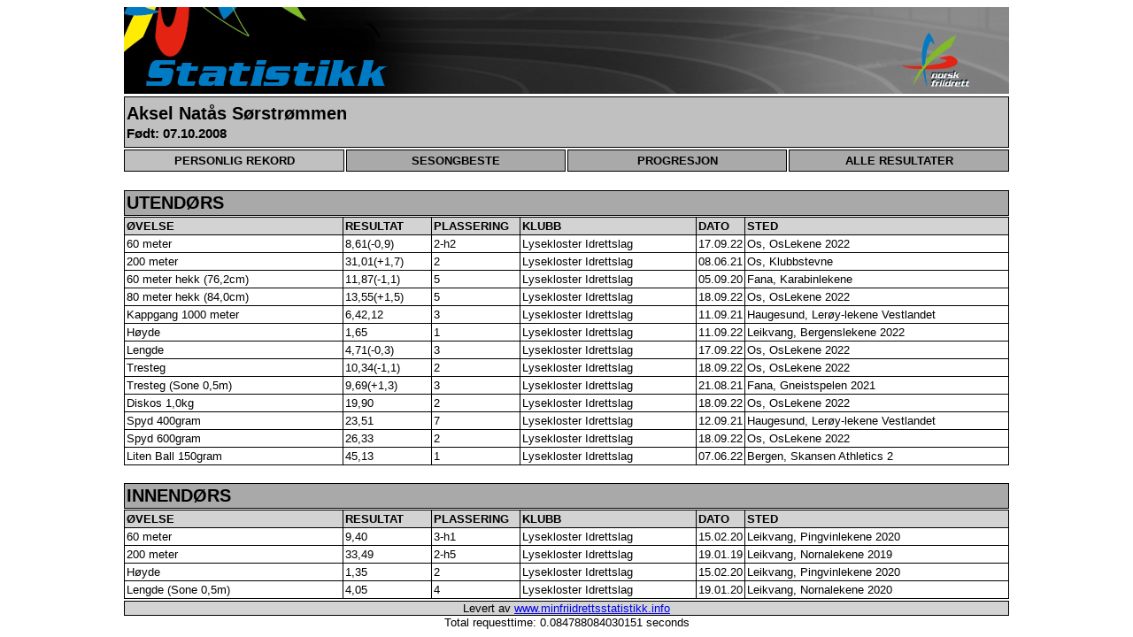

--- FILE ---
content_type: text/html; charset=UTF-8
request_url: http://www.minfriidrettsstatistikk.info/php/UtoverStatistikk.php?showathl=40778&showevent=0&showseason=2022&outdoor=Y&listtype=All
body_size: 1396
content:
<html>
<head>
<meta http-equiv="Content-Type" content="text/html; charset=UTF-8" />
<meta http-equiv="pragma" content="no-cache" />
<meta http-equiv="Cache-control" content="no-cache" />
<title>Norges Friidrettsforbund - Utøverprofil</title>
<link rel="stylesheet" type="text/css" href="nystatistikk.css">
</head>
<body>
<img src="statistikk.jpg" alt="Statistikk" width="1000" height="98">

<div><div id="athlete"><h2>Aksel Natås Sørstrømmen</h2><h3>Født: 07.10.2008</h3></div><div><form id="firstformgroup" action="UtoverStatistikk.php" method="POST"><button id="activeleftselectbutton" type="submit">PERSONLIG REKORD</button><input type="hidden" name="athlete" value="40778"/><input type="hidden" name="type" value="PR"/></form><form id="firstformgroup" action="UtoverStatistikk.php" method="POST"><button id="selectbutton" type="submit">SESONGBESTE</button><input type="hidden" name="athlete" value="40778"/><input type="hidden" name="type" value="SB"/></form><form id="firstformgroup" action="UtoverStatistikk.php" method="POST"><button id="selectbutton" type="submit">PROGRESJON</button><input type="hidden" name="athlete" value="40778"/><input type="hidden" name="type" value="PRG"/></form><form id="firstformgroup" action="UtoverStatistikk.php" method="POST"><button id="rightselectbutton" type="submit">ALLE RESULTATER</button><input type="hidden" name="athlete" value="40778"/><input type="hidden" name="type" value="RES"/></form><p style="color:white;font-size:1px;">tom</p></div><div id="header2"><h2>UTENDØRS</h2></div><div><table><col align="Left" width="250" /><col align="Left" width="100" /><col align="Left" width="100" /><col align="Left" width="200" /><col align="Left" width="50" /><col align="Left" width="300" /><tr><th>ØVELSE</th><th>RESULTAT</th><th>PLASSERING</th><th>KLUBB</th><th>DATO</th><th>STED</th></tr><tr><td>60 meter</td><td>8,61(-0,9)</td><td>2-h2</td><td>Lysekloster Idrettslag</td><td>17.09.22</td><td title="Os Idrettspark">Os, OsLekene 2022</td></tr><tr><td>200 meter</td><td>31,01(+1,7)</td><td>2</td><td>Lysekloster Idrettslag</td><td>08.06.21</td><td title="Os Idrettspark">Os, Klubbstevne</td></tr><tr><td>60 meter hekk (76,2cm)</td><td>11,87(-1,1)</td><td>5</td><td>Lysekloster Idrettslag</td><td>05.09.20</td><td title="Fana Stadion">Fana, Karabinlekene</td></tr><tr><td>80 meter hekk (84,0cm)</td><td>13,55(+1,5)</td><td>5</td><td>Lysekloster Idrettslag</td><td>18.09.22</td><td title="Os Idrettspark">Os, OsLekene 2022</td></tr><tr><td>Kappgang 1000 meter</td><td>6,42,12</td><td>3</td><td>Lysekloster Idrettslag</td><td>11.09.21</td><td title="Haugesund Friidrettsstadion">Haugesund, Lerøy-lekene Vestlandet</td></tr><tr><td>Høyde</td><td>1,65</td><td>1</td><td>Lysekloster Idrettslag</td><td>11.09.22</td><td title="Leikvang Stadion">Leikvang, Bergenslekene 2022</td></tr><tr><td>Lengde</td><td>4,71(-0,3)</td><td>3</td><td>Lysekloster Idrettslag</td><td>17.09.22</td><td title="Os Idrettspark">Os, OsLekene 2022</td></tr><tr><td>Tresteg</td><td>10,34(-1,1)</td><td>2</td><td>Lysekloster Idrettslag</td><td>18.09.22</td><td title="Os Idrettspark">Os, OsLekene 2022</td></tr><tr><td>Tresteg (Sone 0,5m)</td><td>9,69(+1,3)</td><td>3</td><td>Lysekloster Idrettslag</td><td>21.08.21</td><td title="Fana Stadion">Fana, Gneistspelen 2021</td></tr><tr><td>Diskos 1,0kg</td><td>19,90</td><td>2</td><td>Lysekloster Idrettslag</td><td>18.09.22</td><td title="Os Idrettspark">Os, OsLekene 2022</td></tr><tr><td>Spyd 400gram</td><td>23,51</td><td>7</td><td>Lysekloster Idrettslag</td><td>12.09.21</td><td title="Haugesund Friidrettsstadion">Haugesund, Lerøy-lekene Vestlandet</td></tr><tr><td>Spyd 600gram</td><td>26,33</td><td>2</td><td>Lysekloster Idrettslag</td><td>18.09.22</td><td title="Os Idrettspark">Os, OsLekene 2022</td></tr><tr><td>Liten Ball 150gram</td><td>45,13</td><td>1</td><td>Lysekloster Idrettslag</td><td>07.06.22</td><td title="Skansemyren Idrettsplass">Bergen, Skansen Athletics 2</td></tr></table></div><div id="header2"><h2>INNENDØRS</h2></div><div><table><col align="Left" width="250" /><col align="Left" width="100" /><col align="Left" width="100" /><col align="Left" width="200" /><col align="Left" width="50" /><col align="Left" width="300" /><tr><th>ØVELSE</th><th>RESULTAT</th><th>PLASSERING</th><th>KLUBB</th><th>DATO</th><th>STED</th></tr><tr><td>60 meter</td><td>9,40</td><td>3-h1</td><td>Lysekloster Idrettslag</td><td>15.02.20</td><td title="Leikvang Friidrettshall">Leikvang, Pingvinlekene 2020</td></tr><tr><td>200 meter</td><td>33,49</td><td>2-h5</td><td>Lysekloster Idrettslag</td><td>19.01.19</td><td title="Leikvang Friidrettshall">Leikvang, Nornalekene 2019</td></tr><tr><td>Høyde</td><td>1,35</td><td>2</td><td>Lysekloster Idrettslag</td><td>15.02.20</td><td title="Leikvang Friidrettshall">Leikvang, Pingvinlekene 2020</td></tr><tr><td>Lengde (Sone 0,5m)</td><td>4,05</td><td>4</td><td>Lysekloster Idrettslag</td><td>19.01.20</td><td title="Leikvang Friidrettshall">Leikvang, Nornalekene 2020</td></tr></table></div></table><div id="footer"> Levert av <a href="http://www.minfriidrettsstatistikk.info">www.minfriidrettsstatistikk.info</a></div></div><div>Total requesttime: 0.084788084030151 seconds</div> 

</body>
</html> 